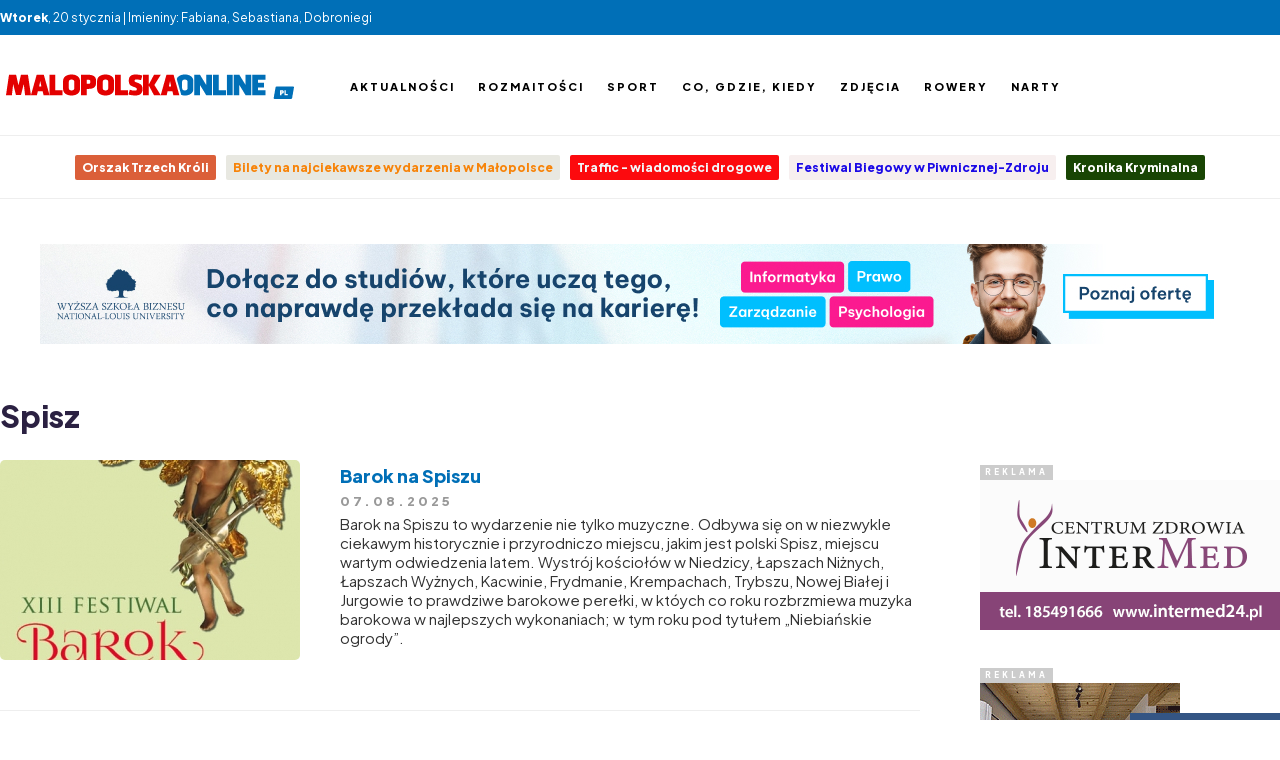

--- FILE ---
content_type: text/html; charset=utf-8
request_url: https://www.malopolskaonline.pl/tag/Spisz/
body_size: 5031
content:
<!DOCTYPE html>
<html>
	<head>
		<!-- Google tag (gtag.js) -->
		<script async src="https://www.googletagmanager.com/gtag/js?id=G-FWR4NF1RXY"></script>
		<script>
		  window.dataLayer = window.dataLayer || [];
		  function gtag(){dataLayer.push(arguments);}
		  gtag('js', new Date());
		  gtag('config', 'G-FWR4NF1RXY');
		</script>
		
		<meta http-equiv="Content-type" content="text/html; charset=utf8" />
		<meta http-equiv="Content-Language" content="pl" />
		<meta name="viewport" content="width=device-width; initial-scale=1.0; maximum-scale=1.0; user-scalable=no;">
		<meta name="Description" content="" />
		<meta property="og:type" content="article" />
		<meta property="og:title" content="" />
		<meta property="og:description" content="" />
		<meta property="og:image" content="" />
		
		<title></title>
		
		
		
		<link rel="preconnect" href="https://fonts.googleapis.com">
		<link rel="preconnect" href="https://fonts.gstatic.com" crossorigin>
		<link rel="stylesheet" href="https://fonts.googleapis.com/css2?family=Plus+Jakarta+Sans:wght@400;800&display=swap">
		
		<link rel="icon" sizes="48x48" href="/templates/images/mo-icon-48.png" />
		<link rel="icon" sizes="96x96" href="/templates/images/mo-icon-96.png">
		<link rel="icon" sizes="144x144" href="/templates/images/mo-icon-144.png">
		<link rel="icon" sizes="196x196" href="/templates/images/mo-icon-196.png">
		<link rel="apple-touch-icon" sizes="48x48" href="/templates/images/mo-icon-48.png">
		<link rel="apple-touch-icon" sizes="96x96" href="/templates/images/mo-icon-96.png">
		<link rel="apple-touch-icon" sizes="144x144" href="/templates/images/mo-icon-144.png">
		<link rel="apple-touch-icon" sizes="196x196" href="/templates/images/mo-icon-196.png">
		<link rel="apple-touch-startup-image" href="/templates/images/mo-icon.png" />
		
		<style type="text/css" media="all">
			@import "https://code.jquery.com/ui/1.13.3/themes/base/jquery-ui.css";
			@import "/libraries/jquery.BxSlider/jquery.BxSlider.css";
			@import "/libraries/jquery.FancyBox/jquery.FancyBox.css";
			@import "/templates/css/style.css?v1768887756";
		</style>
		
		<script type="text/javascript" src="/libraries/jquery.min.js"></script>
		<script type="text/javascript" src="/libraries/jquery.Validate.js"></script>
		<script type="text/javascript" src="/libraries/jquery.Easing.js"></script>
		<script type="text/javascript" src="/libraries/jquery.Flexisel.js"></script>
		<script type="text/javascript" src="/libraries/jquery.BxSlider/jquery.BxSlider.min.js"></script>
		<script type="text/javascript" src="/libraries/jquery.FancyBox/jquery.FancyBox.min.js"></script>
		<script type="text/javascript" src="/libraries/jquery.FancyBox/jquery.FancyBox.Media.js"></script>
		<script type="text/javascript">
			$(document).ready(function(){
				$(".fancybox").fancybox({
					openEffect: 'none',
					closeEffect: 'none',
					helpers: {
						media: {}
					}
				});
				
				$("#flexisel").flexisel({
					visibleItems: 6,
					animationSpeed: 1000,
					autoPlay: true,
				});
				
				$("#hamburger").click(function(){
					$("#menu").toggle();
				});				
			});
		</script>
		
		<script async src="https://pagead2.googlesyndication.com/pagead/js/adsbygoogle.js?client=ca-pub-5108999374483939" crossorigin="anonymous"></script>		
	</head>
	<body>
	<div id="fb-root"></div>
		<script>
			(function(d, s, id) {
				var js, fjs = d.getElementsByTagName(s)[0];
				if (d.getElementById(id)) return;
				js = d.createElement(s); js.id = id;
				js.src = "//connect.facebook.net/pl_PL/sdk.js#xfbml=1&version=v2.4&appId=116192995145842";
				fjs.parentNode.insertBefore(js, fjs);
			}(document, 'script', 'facebook-jssdk'));
		</script>
		
		<script>!function(d,s,id){var js,fjs=d.getElementsByTagName(s)[0],p=/^http:/.test(d.location)?'http':'https';if(!d.getElementById(id)){js=d.createElement(s);js.id=id;js.src=p+'://platform.twitter.com/widgets.js';fjs.parentNode.insertBefore(js,fjs);}}(document, 'script', 'twitter-wjs');</script>
		
		<div id="container">
			<div id="info">
				<div class="inner">
					<b>Wtorek</b>, 20 stycznia | Imieniny: Fabiana, Sebastiana, Dobroniegi
				</div>
			</div>
			
			<div id="header">
				<div class="inner">
					<a href="/" id="logo"></a>
					
					<ul id="socialmedia">
						<li><div class="fb-like" data-href="https://www.facebook.com/malopolskaonline/" data-width="100" data-layout="button_count" data-action="" data-size="large" data-share="false"></div></li>
					</ul>
					
					<div id="menu">
						<ul>
							<li><a href="/tag/Aktualności/">Aktualności</a></li>
							<li><a href="/tag/Rozmaitości/">Rozmaitości</a></li>
							<li><a href="/tag/Sport/">Sport</a></li>
							<li><a href="/co,gdzie,kiedy/">Co, gdzie, kiedy</a></li>
							<li><a href="/zdjecia/">Zdjęcia</a></li>
							<li><a href="https://rowery.malopolskaonline.pl" target="_blank">Rowery</a></li>
							<li><a href="https://narty.malopolskaonline.pl" target="_blank">Narty</a></li>
						</ul>
					</div>
					
					<ul id="hamburger" class="sitemap">
						<li></li><li></li><li></li>
					</ul>
				</div>
			</div>
			
			<div id="tags">
				<div class="inner">
					<ul><li>
							<a href="https://malopolskaonline.pl/tag/Orszak%20Trzech%20Króli/"  style="background-color:#db5f39;color:#ffffff">
								
								Orszak Trzech Króli
							</a>
						</li><li>
							<a href="https://malopolskaonline.pl/artykul/42270/1"  style="background-color:#e8e8e1;color:#f7840a">
								
								Bilety na najciekawsze wydarzenia w Małopolsce
							</a>
						</li><li>
							<a href="https://malopolskaonline.pl/tag/Traffic/"  style="background-color:#fc0a0e;color:#f2f7fa">
								
								Traffic - wiadomości drogowe
							</a>
						</li><li>
							<a href="https://malopolskaonline.pl/tag/Festiwal%20Biegowy%20w%20Piwnicznej-Zdroju/"  style="background-color:#f7efef;color:#1b09e6">
								
								Festiwal Biegowy w Piwnicznej-Zdroju
							</a>
						</li><li>
							<a href="https://malopolskaonline.pl/tag/policja/"  style="background-color:#194504;color:#ffffff">
								
								Kronika Kryminalna
							</a>
						</li>
					</ul>
				</div>
			</div>
			
			<div id="content">
				<div class="inner">
					<div class="box ads billboard">
						<a href="https://www.wsb-nlu.edu.pl" target="_blank"><img src="https://old.malopolskaonline.pl/uploads/advertisement/1200x100.jpg" /></a>
					</div>
				</div>
				
				
		<div class="inner">
			<h1 class="header section">Spisz</h1>
			
			<div class="news block">
					<div class="list">
						<div class="image">
							<a href="/artykul/41839/Barok-na-Spiszu">
								<img src="https://uploads.grupamedio.pl/news/s/2f31651f6981688ed8e491b6298b32b0.jpg" />
								
							</a>
						</div>
						<div class="description">
							<h2><a href="/artykul/41839/Barok-na-Spiszu" class="header">Barok na Spiszu</a></h2>
							
							<div class="date">07.08.2025</div>
							
							<p>Barok na Spiszu to wydarzenie nie tylko muzyczne. Odbywa się on w niezwykle ciekawym historycznie i przyrodniczo miejscu, jakim jest polski Spisz, miejscu wartym odwiedzenia latem. Wystrój kościołów w Niedzicy, Łapszach Niżnych, Łapszach Wyżnych, Kacwinie, Frydmanie, Krempachach, Trybszu, Nowej Białej i Jurgowie to prawdziwe barokowe perełki, w któych co roku rozbrzmiewa muzyka barokowa w najlepszych wykonaniach; w tym roku pod tytułem „Niebiańskie ogrody”.</p>
						</div>
					</div>
					<div class="list">
						<div class="image">
							<a href="/artykul/40449/Zlota-Odznaka-Honorowa-Krzyz-Malopolski-dla-Wladyslawa-Kowalczyka">
								<img src="https://uploads.grupamedio.pl/news/s/c8698314bbe6e841d945740cbf45854f.jpg" />
								
							</a>
						</div>
						<div class="description">
							<h2><a href="/artykul/40449/Zlota-Odznaka-Honorowa-Krzyz-Malopolski-dla-Wladyslawa-Kowalczyka" class="header">Złota Odznaka Honorowa – Krzyż Małopolski dla Władysława Kowalczyka</a></h2>
							
							<div class="date">25.01.2025</div>
							
							<p>Wyjątkowe wyróżnienie dla Władysława Kowalczyka współzałożyciela i wieloletniego Prezesa Związku Podhalan na Spiszu. Zarząd Województwa Małopolskiego odznaczył go Złotą Odznaką Honorową Województwa Małopolskiego – Krzyżem Małopolski.</p>
						</div>
					</div>
					<div class="list">
						<div class="image">
							<a href="/artykul/39263/Festiwal-Trzech-Regionow-Pienin-Spisza-i-Podhala-zdjecia">
								<img src="https://uploads.grupamedio.pl/news/s/2b393dcee1c5c6b7a3b2d5edb8b5cb96.jpeg" />
								<span class="icon"><span class="gallery"></span></span>
							</a>
						</div>
						<div class="description">
							<h2><a href="/artykul/39263/Festiwal-Trzech-Regionow-Pienin-Spisza-i-Podhala-zdjecia" class="header">Festiwal Trzech Regionów Pienin Spisza i Podhala (zdjęcia)</a></h2>
							
							<div class="date">04.09.2024</div>
							
							<p>Festiwal odbył się 1 września na plaży Wyskocz na! w Maniowach. Wydarzenie zgromadziło wielu mieszkańców i turystów i było się świetną okazją do poznania kultury i tradycji trzech regionów: Pienin, Spisza i Podhala.</p>
						</div>
					</div>
					<div class="list">
						<div class="image">
							<a href="/artykul/39044/Rowerem-przez-Podhale-Gorce-Pieniny-i-Spisz-video">
								<img src="https://uploads.grupamedio.pl/news/s/1eb01f4bd070043cd5bd88fb7324ebdf.jpg" />
								
							</a>
						</div>
						<div class="description">
							<h2><a href="/artykul/39044/Rowerem-przez-Podhale-Gorce-Pieniny-i-Spisz-video" class="header">Rowerem przez Podhale, Gorce, Pieniny i Spisz (video)</a></h2>
							
							<div class="date">04.08.2024</div>
							
							<p>Staraniem Podhalańskiej Lokalnej Grupa Działania powstał cykl filmów prezentujących rowerowe walory regionu.</p>
						</div>
					</div>
					<div class="list">
						<div class="image">
							<a href="/artykul/37535/XXXIV-Spiskie-Zwyki">
								<img src="https://uploads.grupamedio.pl/news/s/fcfc34543072965a8b62b20819257e3c.jpg" />
								
							</a>
						</div>
						<div class="description">
							<h2><a href="/artykul/37535/XXXIV-Spiskie-Zwyki" class="header">XXXIV Śpiskie Zwyki</a></h2>
							
							<div class="date">27.01.2024</div>
							
							<p>W dniach od 2 do 4 lutego w Niedzicy na Spiszu odbędzie się kolejna edycja Śpiskich Zwyków.</p>
						</div>
					</div>
					<div class="list">
						<div class="image">
							<a href="/artykul/36413/Festiwal-Trzech-Regionow-zdjecia">
								<img src="https://uploads.grupamedio.pl/news/s/856a6da2dfa708f216c557e08db531ee.jpeg" />
								<span class="icon"><span class="gallery"></span></span>
							</a>
						</div>
						<div class="description">
							<h2><a href="/artykul/36413/Festiwal-Trzech-Regionow-zdjecia" class="header">Festiwal Trzech Regionów (zdjęcia)</a></h2>
							
							<div class="date">19.09.2023</div>
							
							<p>W niedzielne popołudnie na Polanie Sosny w Niedzicy odbyła się pierwsza edycja Festiwalu Trzech Regionów: Pienin, Spisza i Podhala. Głównym organizatorem imprezy jest Ekomuzeum Dziedziny Dunajca.</p>
						</div>
					</div>
					<div class="list">
						<div class="image">
							<a href="/artykul/33358/XXXII-8222Spiskie-Zwyki8221">
								<img src="https://uploads.grupamedio.pl/news/s/daf47dab83af2be421b3232543e96c27.jpg" />
								<span class="icon"><span class="gallery"></span></span>
							</a>
						</div>
						<div class="description">
							<h2><a href="/artykul/33358/XXXII-8222Spiskie-Zwyki8221" class="header">XXXII &#8222;Śpiskie Zwyki&#8221;</a></h2>
							
							<div class="date">21.02.2022</div>
							
							<p>&#8222;Śpiskie Zwyki&#8221; to wielkie święto kultury Spisza, podczas którego spotykają się zespoły regionalne, kierownicy zespołów wraz z mieszkańcami Spisza, aby wspólnie kultywować rodzime zwyczaje, utrwalać tradycyjną muzykę, taniec i śpiew. W roku 2022 impreza miała nieco inny charakter &#8211; odbyła się bez aktywnego udziału publiczności za pomocą narzędzi elektronicznych. </p>
						</div>
					</div>
					<div class="list">
						<div class="image">
							<a href="/artykul/33095/13-stycznia-1919-r-8211-zapomniana-rocznica-poczatku-czechoslowackiej-okupacji-calego-Spisza-i-Orawy">
								<img src="https://uploads.grupamedio.pl/news/s/108d868158a734f106003fff56e0202c.jpeg" />
								
							</a>
						</div>
						<div class="description">
							<h2><a href="/artykul/33095/13-stycznia-1919-r-8211-zapomniana-rocznica-poczatku-czechoslowackiej-okupacji-calego-Spisza-i-Orawy" class="header">13 stycznia 1919 r. &#8211; zapomniana rocznica początku czechosłowackiej okupacji całego Spisza i Orawy</a></h2>
							
							<div class="date">13.01.2022</div>
							
							<p>13 stycznia 1919 r. na skutek sfingowanej informacji o rzekomym rozkazie marszałka Ferdynanda Focha, wówczas głównodowodzącego wojsk sprzymierzonych, Polska wycofała wojska z północnych części Spisza i Orawy.</p>
						</div>
					</div>
					<div class="list">
						<div class="image">
							<a href="/artykul/31083/300-km-na-rowerze-w-jeden-dzien">
								<img src="https://uploads.grupamedio.pl/news/s/f321af1528a80855f3c3299869595691.jpg" />
								
							</a>
						</div>
						<div class="description">
							<h2><a href="/artykul/31083/300-km-na-rowerze-w-jeden-dzien" class="header">300 km na rowerze w jeden dzień</a></h2>
							
							<div class="date">11.02.2020</div>
							
							<p>Nie lada wyzwanie czeka odważnych kolarzy amatorów w nadchodzącym roku - po raz pierwszy będzie możliwość pokonania górskiej 300 kilometrowej trasy w formule rywalizacji, i należy to zrobić w jeden dzień!</p>
						</div>
					</div>
					<div class="list">
						<div class="image">
							<a href="/artykul/30537/Drugi-koncert-VIII-edycji-Baroku-na-Spiszu-zdjecia">
								<img src="https://uploads.grupamedio.pl/news/s/9d17573c5d1f7e27b55c2a5f0bd8a4c4.jpg" />
								<span class="icon"><span class="gallery"></span></span>
							</a>
						</div>
						<div class="description">
							<h2><a href="/artykul/30537/Drugi-koncert-VIII-edycji-Baroku-na-Spiszu-zdjecia" class="header">Drugi koncert VIII edycji Baroku na Spiszu (zdjęcia)</a></h2>
							
							<div class="date">18.08.2019</div>
							
							<p>W kościele św. Bartłomieja w Niedzicy odbył się kolejny koncert w ramach cyklu "Barok na Spiszu". Jednak zanim przed publicznością wystąpił zespół Ensemble del Passato, poznaliśmy nieco bliżej historię zabytkowej świątyni. Elżbieta Łukuś, historyk oraz regionalistka pochodząca z Niedzicy, w pasjonującej prelekcji zdradziła melomanom, skąd bierze się wyjątkowość tego miejsca.</p>
						</div>
					</div>
				<div class="break"></div>
					<div class="paging"><div style="float: right;">Strona <b>1</b> z 3</div><b>1</b> <a href="2">2</a> <a href="3">3</a> | <a href="2">następna</a></div>
			</div>
			<div class="col" style="position:relative">
				<div class="box ads">
					<div class="h">Reklama</div>
					<a href="http://intermed24.pl"><img src="https://old.malopolskaonline.pl/uploads/advertisement/300x150aparatSamsungV7.gif" /></a>
				</div>
				
				<div class="box ads">
					<div class="h">Reklama</div>
					<a href="https://gorczanskiedomki.pl"><img src="https://old.malopolskaonline.pl/uploads/advertisement/GD_300x2502.gif" /></a>
				</div>
				
				<div class="box ads">
					<div class="h">Reklama</div>
					<a href="https://wsb-nlu.edu.pl"><img src="https://old.malopolskaonline.pl/uploads/advertisement/300x250.jpg" /></a>
				</div>
				
				<div class="box ads">
					<div class="h">Reklama</div>
					<script async src="https://pagead2.googlesyndication.com/pagead/js/adsbygoogle.js"></script>
					<!-- sportowepodhale.pl / 300x250 -->
					<ins class="adsbygoogle"
						 style="display:inline-block;width:300px;height:250px"
						 data-ad-client="ca-pub-5108999374483939"
						 data-ad-slot="3713679434"></ins>
					<script>
						 (adsbygoogle = window.adsbygoogle || []).push({});
					</script>
				</div>
				
				<div class="box ads">
					<div class="h">Reklama</div>
					<script async src="https://pagead2.googlesyndication.com/pagead/js/adsbygoogle.js"></script>
					<!-- sportowepodhale.pl / 300x600 -->
					<ins class="adsbygoogle"
						 style="display:inline-block;width:300px;height:600px"
						 data-ad-client="ca-pub-5108999374483939"
						 data-ad-slot="6667145837"></ins>
					<script>
						 (adsbygoogle = window.adsbygoogle || []).push({});
					</script>
				</div>
			</div>
		</div>
		
		<div class="break"></div>
			</div>
			
			<div class="break"></div>
			
			<div id="partner">
				<div class="inner">
					<div class="header">Partnerzy malopolskaonline.pl</div>
					<ul>
						<li><a href="http://halogorlice.info" target="_blank"><img src="/templates/images/partner/halogorlice.png" /></a></li>
						<li><a href="http://nowiny.andrychow.eu" target="_blank"><img src="/templates/images/partner/nowiny-andrychowskie.png" /></a></li>
						<li><a href="http://pieniny24.pl" target="_blank"><img src="/templates/images/partner/pieniny24.png" /></a></li>
						<li><a href="http://zakopiec.info" target="_blank"><img src="/templates/images/partner/zakopiec.png" /></a></li>
						<li><a href="http://podhale24.pl" target="_blank"><img src="/templates/images/partner/podhale24.png" /></a></li>
						<li><a href="http://gorce24.pl" target="_blank"><img src="/templates/images/partner/gorce24.png" /></a></li>
						<li><a href="http://sucha24.pl" target="_blank"><img src="/templates/images/partner/sucha24.png" /></a></li>
						<li><a href="http://faktyoswiecim.pl" target="_blank"><img src="/templates/images/partner/faktyoswiecim.png" /></a></li>
						<li><a href="http://chrzanowski24.pl" target="_blank"><img src="/templates/images/partner/chrzanowski24.png" /></a></li>
					</ul>
				</div>
			</div>
			
			<div class="break"></div>
			
			<div id="footer">
				<div class="inner">
					
					<div class="col">
						<span class="header">Redakcja</span>
						<p>
							tel: 12 44 31 660<br />redakcja@malopolskaonline.pl
						</p>
					</div>
					
					<div class="col">
						<span class="header">Redaktor naczelny</span>
						<p>
							Sabina Palka
						</p>
					</div>
					
					<div class="col">
						<span class="header">Wydawca</span>
						<p>
							Grupa Medio Sp. z o.o.<br />ul. Krzywa 9<br />34-400 Nowy Targ
						</p>
					</div>
					
					<div class="break"></div>
					
					<div class="copyright">
						Copyright <b>malopolskaonline.pl</b> - wszelkie prawa zastrzeżone | <a href="https://www.pracuj.pl/praca/nowy%20targ;wp" target="_blank" style="color:#999">Praca Nowy Targ</a> | <a href="https://theprotocol.it" target="_blank" style="color:#999">Oferty pracy dla branży IT</a> | <a href="https://blog.theprotocol.it" target="_blank" style="color:#999">the blog</a>
					</div>
				</div>
			</div>
		</div>
		
		
	</body>
</html>

--- FILE ---
content_type: text/html; charset=utf-8
request_url: https://www.google.com/recaptcha/api2/aframe
body_size: 265
content:
<!DOCTYPE HTML><html><head><meta http-equiv="content-type" content="text/html; charset=UTF-8"></head><body><script nonce="s_ml-DFDMIeSu2OR0oMfhg">/** Anti-fraud and anti-abuse applications only. See google.com/recaptcha */ try{var clients={'sodar':'https://pagead2.googlesyndication.com/pagead/sodar?'};window.addEventListener("message",function(a){try{if(a.source===window.parent){var b=JSON.parse(a.data);var c=clients[b['id']];if(c){var d=document.createElement('img');d.src=c+b['params']+'&rc='+(localStorage.getItem("rc::a")?sessionStorage.getItem("rc::b"):"");window.document.body.appendChild(d);sessionStorage.setItem("rc::e",parseInt(sessionStorage.getItem("rc::e")||0)+1);localStorage.setItem("rc::h",'1768887760432');}}}catch(b){}});window.parent.postMessage("_grecaptcha_ready", "*");}catch(b){}</script></body></html>

--- FILE ---
content_type: text/css
request_url: https://www.malopolskaonline.pl/templates/css/style.css?v1768887756
body_size: 4215
content:
/* default */
*{margin:0;padding:0;border:0}
body{font-family:'Plus Jakarta Sans', sans-serif;font-size:15px;color:#333}
a{outline:none;text-decoration:none}


/* container */
div#container{width:100%}


/* header */
div#info{padding:10px 0;background-color:#006fb7;color:#fff;font-size:12px}


/* header */
div#header{position:relative;height:100px;background-color:#fff}

div#header a#logo{position:absolute;z-index:60;top:32px;left:0;display:block;width:300px;height:36px;background-image:url(../images/malopolskaonline.svg);background-size:300px 36px}

div#header div#menu{position:absolute;top:30px;left:350px}
div#header div#menu ul{height:40px;line-height:40px;list-style:none}
div#header div#menu ul li{display:inline-block;height:40px}
div#header div#menu ul li +li{margin-left:20px}
div#header div#menu ul li a{display:block;color:#000;font-size:11px;font-weight:800;text-transform:uppercase;letter-spacing:2px}
div#header div#menu ul li a:hover{color:#006fb7}

div#header form#search{position:absolute;top:35px;left:220px}
div#header form#search input[type=text]{padding:0 20px;width:170px;height:32px;border-radius:22px;border:1px solid #ccc}
div#header form#search input[type=submit]{display:none}

div#header ul#socialmedia{position:absolute;top:40px;right:0;list-style:none}
div#header ul#socialmedia img{width:20px;opacity:0.5}


/* tags */
div#tags ul{padding:15px 0;border-top:1px solid #eee;border-bottom:1px solid #eee;line-height:30px;list-style:none;text-align:center}
div#tags ul li{display:inline-block}
div#tags ul li +li{margin-left:10px}
div#tags ul li a{border-radius:2px;padding:5px 7px;font-size:12px;font-weight:800}
div#tags ul li a img{width:20px}


/* content */
/*
div#content{}
div#content .slide{position:relative;float:left;margin-bottom:50px;width:700px}
div#content .slide .image{overflow:hidden;height:400px;background-size:cover;box-shadow:inset 0px -50px 100px 0px rgba(0,0,0,.5);}
div#content .slide .description{position:absolute;bottom:30px;left:30px;width:50%}
div#content .slide .description .header{font-size:30px;color:#fff;line-height:25px}
div#content .slide .description .header span{font-size:20px;color:rgba(255,255,255,.5)}
div#content .slide .description .category{position:absolute;top:-30px;padding:3px 5px;background-color:#33cc99;color:#fff;font-weight:700;font-size:14px;letter-spacing:3px;text-transform:uppercase}
*/

div#content .tiles{overflow:hidden}
div#content .tiles .item{margin-left:20px;margin-bottom:20px;position:relative;float:left;width:calc(25% - 20px);height:200px}
div#content .tiles .item:first-child{margin-left:0;margin-bottom:0;width:calc(50%);height:420px}
div#content .tiles .item:first-child .description .header{font-size:30px;line-height:25px}
div#content .tiles .image{overflow:hidden;width:100%;height:100%;border-radius:5px;background-size:cover;box-shadow:inset 0px -50px 100px 0px rgba(0,0,0,.5)}
div#content .tiles .description{position:absolute;bottom:30px;left:30px;width:80%}
div#content .tiles .description .header{font-size:20px;color:#fff;line-height:20px}
div#content .tiles .description .header span{font-size:15px;color:rgba(255,255,255,.5)}
div#content .tiles .description .category{position:absolute;top:-30px;padding:5px 7px;background-color:#006fb7;border-left:5px solid #ff0000;color:#fff;font-weight:700;font-size:10px;letter-spacing:2px;text-transform:uppercase}

div#content .news.big .list{float:left;margin-bottom:30px;margin-right:20px;width:calc(25% - 15px)}
div#content .news.big .list:nth-child(4n){margin-right:0}
div#content .news.big .list:nth-child(4n+1){clear:left}

div#content .news.small .list{float:left;margin-bottom:20px;margin-left:20px;width:calc(20% - 16px)}
div#content .news.small .list:nth-child(5n+1){clear:left;margin-left:0}
div#content .news.small .list .header{font-size:20px;line-height:10px;color:#000}
div#content .news.small .list .category{display:block;margin:5px 0;color:#006fb7;font-weight:700;font-size:12px;letter-spacing:2px;text-transform:uppercase}
div#content .news.small .list .icon{position:relative;z-index:50;margin:0 auto;margin-top:-30px;padding:7px;width:40px;background-color:#fff;border:3px solid #eee;border-radius:30px;box-shadow:0 0 20px rgba(0,0,0,.2)}
div#content .news.small .list .icon img{display:block;width:40px}

div#content .news.block{float:left;width:calc(100% - 360px)}
div#content .news.block .list{overflow:hidden;clear:left}
div#content .news.block .list +.list{margin-top:40px;padding-top:20px;border-top:1px solid #eee}
div#content .news.block .image{float:left;width:300px}
div#content .news.block .description{margin-left:340px}

div#content .news .image{position:relative;margin-bottom:10px}
div#content .news .image img{display:block;width:100%;border-radius:5px}
div#content .news .image .icon{position:absolute;right:20px;top:20px;display:block;width:40px;height:40px;border-radius:20px;background-image:url(../images/icon/bg.svg);background-size:cover;transition:all 0.5s ease}
div#content .news .image .icon .gallery{display:block;margin:10px;width:20px;height:20px;background-image:url(../images/icon/gallery-white.svg);background-size:20px 20px}
div#content .news .image .category{position:absolute;left:20px;bottom:10px;padding:3px 5px;background-color:rgba(0,0,0,.8);color:#fff;font-weight:800;font-size:12px;letter-spacing:3px;text-transform:uppercase}
div#content .news .image:hover .icon{background-size:100px 100px;background-position:top right}
div#content .news .description{margin-bottom:10px}
div#content .news .description .header{font-size:18px;line-height:20px;color:#006fb7}

div#content .event{overflow:hidden;background-color:#f5f5f5;padding:20px}
div#content .event .item{float:left;margin:20px;width:calc(20% - 40px)}
div#content .event .item .image{height:300px}
div#content .event .item .image img{display:block;width:100%}
div#content .event .item .description .header{font-size:18px;line-height:20px;color:#006fb7}

div#content .events.list{float:left;width:calc(100% - 360px)}
div#content .events.list .item{float:left;margin:10px 10px 50px 10px;width:calc(33.333333% - 20px)}
div#content .events.list .item .image{padding:20px;background-color:#f5f5f5}
div#content .events.list .item .image img{display:block;width:100%}
div#content .events.list .item .description .header{font-size:18px;line-height:20px;color:#006fb7}
div#content .events.list .item .description .date{margin:10px 0}
div#content .events.list .item .description .date div{display:inline-block;margin:2px;padding:5px 10px;border-radius:3px;background-color:#006fb7;color:#fff;letter-spacing:0}

div#content .events.list .item .description .data{padding:10px;border-top:2px solid #e5e5e5;border-bottom:2px solid #e5e5e5}
div#content .events.list .item .description .data span{display:inline-block;height:20px;line-height:20px;font-weight:bold;font-size:12px}
div#content .events.list .item .description .data span a{color:#000}
div#content .events.list .item .description .data span img{display:inline-block;margin-right:2px;width:12px;vertical-align:middle}
div#content .events.list .item .description .data span:nth-child(1){width:60%}
div#content .events.list .item .description .data span:nth-child(2){width:40%}

div#content .article{margin-top:40px;float:left;width:800px}
div#content .article .photo{position:relative;margin:20px 0}
div#content .article .photo img{display:block}
div#content .article .photo div{position:absolute;bottom:20px;right:20px;padding:8px 10px;border-radius:4px;background-color:rgba(0,0,0,.7);color:#fff;font-size:13px}
div#content .article .poster{background-color:#f5f5f5;padding:50px 100px}
div#content .article .poster img{display:block}
div#content .article .lead{font-size:20px;font-weight:700;}
div#content .article h1{margin:10px 0 30px 0;font-size:40px;color:#006fb7}
div#content .article h2{margin:30px 0 10px 0}
div#content .article img{width:100%;max-width:100%}
div#content .article .text{font-size:16px;line-height:25px;text-align:justify}
div#content .article .text div +div,
div#content .article .text p +p{margin-top:20px}
div#content .article .text blockquote{margin:30px;padding:30px;border-left:10px solid #f5f5f5}
div#content .article .text blockquote em{font-style:italic}
div#content .article .like{position:relative;float:right;margin:0 0 20px 50px;padding:0 0 0 20px;border-left:4px solid #eee}
div#content .article .like .item{width:300px}
div#content .article .like .item img{display:block;margin-bottom:20px;width:100%}
div#content .article .like .item h3{font-size:14px}
div#content .article .like .item h3 a{color:#006fb7}
div#content .article .like .more{position:absolute;top:70px;left:-60px;transform:rotate(-90deg);width:120px;height:20px;line-height:20px;font-size:9px;font-weight:700;background-color:#aaa;color:#fff;text-align:center;text-transform:uppercase;letter-spacing:2px}
div#content .article .source{margin-top:40px;color:#999}
div#content .article .source a{color:#999;border-bottom:1px dotted #999}

div#content .article .info{margin:0 100px 50px 100px}
div#content .article .info dl{display:block;padding:10px 0;height:30px;line-height:30px}
div#content .article .info dl +dl{border-top:1px solid #eee}
div#content .article .info dl dt{float:left;width:40px}
div#content .article .info dl dt img{display:block;width:20px}
div#content .article .info dl dd{font-weight:bold}
div#content .article .info dl dd a{}
div#content .article .info dl dd a img{height:20px;width:auto;max-width:auto}

div#content .options{margin-top:40px;float:left;width:140px}
div#content .options ul{list-style:none}
div#content .options ul li{display:block;margin-bottom:20px}
div#content .options ul li a{display:block;border:2px solid #eee;width:20px;height:20px;padding:18px;border-radius:40px}
div#content .options ul li a img{display:block;width:100%}

div#content .album{margin-top:-50px}
div#content .album .photo{position:relative;padding:40px 0;background-color:#333}
div#content .album .photo img{display:block;margin:0 auto;max-height:600px;max-width:900px}
div#content .album .photo h1{margin-bottom:20px;color:#fff}
div#content .album .photo .arrow{position:absolute;top:50%;display:block;width:50px;height:50px;background-image:url(/templates/images/arrows.png)}
div#content .album .photo .arrow.prev{background-position:0 0;left:-100px}
div#content .album .photo .arrow.next{background-position:-50px 0;right:-100px}
div#content .album .photo .desc{margin-top:20px;text-align:center;color:#999}

div#content .album .photo .ads{position:absolute;top:77px}
div#content .album .photo .ads.left{position:absolute;left:-30px}
div#content .album .photo .ads.right{position:absolute;right:-30px}

div#content .album .list{overflow:hidden;margin-bottom:50px;list-style:none}
div#content .album .list li{float:left;margin:8px;width:calc(20% - 16px)}
div#content .album .list li img{display:block;width:100%}
div#content .album .list li:hover,
div#content .album .list li.active{margin:1px;border:7px solid #ccc}
div#content .album .list li.active{background-color:#000;border-color:#333}
div#content .album .list li.active img{opacity:0.8}

div#content .video{margin:25px 0;padding:25px 50px;border-top:2px solid #e5e5e5;border-bottom:2px solid #e5e5e5;}

div#content .share{float:right}
div#content .share div{float:left;margin-left:5px}

div#content .author{padding:20px 0;border-top:1px solid #eee;border-bottom:1px solid #eee}
div#content .author img{float:left;border-radius:30px;width:50px;border:5px solid #f5f5f5}
div#content .author p{margin-left:80px;font-size:20px;line-height:60px}

div#content .tags{margin:40px 0}
div#content .tags a{display:inline-block;margin:2px;height:28px;line-height:28px;padding:0 15px;background-color:#fff;border:1px solid #006fb7;color:#006fb7;border-radius:16px;font-size:12px;font-weight:800}
div#content .tags a:hover{background-color:#006fb7;color:#fff}

div#content .gallery{overflow:hidden;list-style:none}
div#content .gallery li{float:left;margin:5px;width:calc(16.666666% - 10px)}
div#content .gallery li img{display:block;width:100%}

div#content .gallerybox{list-style:none}
div#content .gallerybox li{margin-bottom:2px;float:left;width:200px;height:148px}
div#content .gallerybox li:nth-child(1){margin-right:2px;width:548px;height:448px}
div#content .gallerybox li a{position:relative;display:block;width:100%;height:100%;background-size:cover}
div#content .gallerybox li a span{position:absolute;top:0;left:0;width:100%;height:100%;line-height:148px;background-color:rgba(0,0,0,.5);color:#fff;font-size:40px;text-align:center}
div#content .gallerybox li a strong{position:absolute;bottom:50px;left:50px;width:50%;color:#fff;font-size:30px}

div#content .gallery.home{background-color:#333}
div#content .gallery.home .inner{overflow:hidden;padding-bottom:30px}
div#content .gallery.home .list{float:left;margin-left:20px;width:calc(25% - 20px)}
div#content .gallery.home .list:nth-child(1){margin-left:0}
div#content .gallery.home .list img{display:block;width:100%}
div#content .gallery.home .description{text-align:center}
div#content .gallery.home .description .header{font-size:18px;color:#fff}
div#content .gallery.home .description span{margin-top:5px;display:block;color:#999}

div#content .col{position:relative;float:left;margin-left:60px;width:300px}

div#content .box.ads{position:relative;margin-top:20px}
div#content .box.ads.billboard{padding:25px 0;text-align:center}
div#content .box.ads.c3 .c{float:left;padding:30px 0;width:calc(33.333333% - 40px);border-top:1px solid #eee;border-bottom:1px solid #eee;}
div#content .box.ads.c3 .c +.c{margin-left:60px}
div#content .box.ads.c3 .c img{display:block;margin:0 auto;width:300px}
div#content .box.ads.c4 .c{float:left;padding:30px 0;width:calc(25% - 33px);border-top:1px solid #eee;border-bottom:1px solid #eee;}
div#content .box.ads.c4 .c +.c{margin-left:33px}
div#content .box.ads.c4 .c img{display:block;margin:0 auto;width:300px}
div#content .box.ads.bg{margin:0 auto;max-width:70%;padding:40px;background-color:#f5f5f5}
div#content .box.ads +.ads{margin-top:50px}
div#content .box.ads .h{position:absolute;top:-15px;left:0;padding:0 5px;height:15px;line-height:15px;background-color:#ccc;color:#fff;font-size:8px;font-weight:800;letter-spacing:3px;text-transform:uppercase;}

div#content .header{font-weight:800;font-size:30px}
div#content .header span{display:block;margin-top:5px;font-weight:400;font-size:.8em}
div#content .header a{color:#000}
div#content .header.small{font-size:.5em}
div#content .header.section{position:relative;margin-top:25px;margin-bottom:25px;color:#2b2142}
div#content .header.line{overflow:hidden}
div#content .header.line:after{content:'';position:absolute;bottom:5px;margin-left:20px;border-bottom:2px solid #eee;width:100%}

div#content .date{display:block;margin:5px 0;font-size:13px;font-weight:700;color:#999;letter-spacing:3px}

div#content .paging{padding:20px 0;border-top:1px solid #eee;color:#999}
div#content .paging a{color:#666}

div#content .sticky{position:-webkit-sticky;position: sticky;top: 0;}


div#patronage{margin-bottom:40px;}
div#patronage .inner{padding:40px 0;overflow:hidden;border:5px solid #eee;border-left:0;border-right:0;width:calc(100% - 30px)}
div#patronage .header{margin-bottom:20px;font-size:12px !important;font-weight:800;text-transform:uppercase;text-align:center;letter-spacing:2px}
div#patronage .nbs-flexisel-container{position:relative;margin:0 auto;max-width:900px}
div#patronage .nbs-flexisel-ul{position:relative;width:9999px;list-style-type:none;text-align:center}
div#patronage .nbs-flexisel-inner{overflow:hidden;float:left;width:100%;height:60px}
div#patronage .nbs-flexisel-item{float:left;position:relative;line-height:0px}
div#patronage .nbs-flexisel-item img{position:relative;max-width:140px;max-height:60px}
div#patronage .nbs-flexisel-item:hover img{opacity:0.6}
div#patronage .nbs-flexisel-nav-left,
div#patronage .nbs-flexisel-nav-right{width: 22px;height: 22px; position: absolute;cursor: pointer;z-index: 100;opacity: 0.5}


#partner{padding:40px 0;border-top:1px solid #eee}
#partner .header{margin-bottom:20px;font-size:12px;font-weight:800;text-transform:uppercase;text-align:center;letter-spacing:2px}
#partner ul{list-style:none;text-align:center}
#partner ul li{display:inline-block}
#partner ul li +li{margin-left:20px}
#partner ul li img{width:100px}


/* footer */
div#footer{overflow:hidden;background-color:#f0f0f0;color:#999}
div#footer .inner{padding:100px 0}
div#footer .col{float:left;width:25%}
div#footer .col b{display:block;margin-bottom:10px;color:#fff}
div#footer .header{display:block;margin-bottom:50px;color:#000;font-weight:700;font-size:14px;text-transform:uppercase;letter-spacing:2px}
div#footer .grupamedio{margin:0 auto;margin-top:50px;margin-bottom:25px;width:150px}
div#footer .copyright{margin-top:100px;padding:20px 0;border-top:1px solid #ccc}
div#footer .copyright ul{float:right;list-style:none}
div#footer .copyright ul li{display:inline-block}
div#footer .copyright ul li +li{margin-left:20px}
div#footer .copyright ul li a{color:#999}
div#footer .cookie{padding-top:20px;border-top:1px solid #333;font-size:13px}
div#footer .cookie p{margin-top:5px;text-align:justify}
div#footer .cookie a{color:#999}


/* cookie */
#cookie{z-index:9999;position:fixed;bottom:0px;width:calc(100% - 100px);padding:50px;background-color:#fff;color:#333;font-size:12px;line-height:20px;box-shadow:0 0 200px rgba(0,0,0,.5)}
#cookie .info{float:left;width:calc(100% - 200px)}
#cookie .info p{margin-top:5px;text-align:justify}
#cookie .close{position:absolute;top:-11px;width:20px;height:20px;border-radius:11px;border:2px solid #eee;background:#fff url(../images/icon-close.svg) no-repeat center center;background-size:10px 10px}
#cookie .close.left{left:50px}
#cookie .close.right{right:50px}
#cookie .buttons{float:left;width:200px}
#cookie .buttons a{display:block;float:right;width:146px;height:40px;line-height:40px;border:2px solid #ff0000;border-radius:5px;font-weight:bold;text-transform:uppercase;color:#ff0000;text-align:center}


/* other */
.inner{position:relative;margin:0 auto;max-width:1300px}
.inner.flex{overflow:visible;display:flex}
.break{clear:left;float:none}
.button{display:block;height:30px;line-height:30px;border:2px solid #e5e5e5;border-radius:3px;color:#999;font-size:12px;font-weight:700;letter-spacing:2px;text-transform:uppercase;text-align:center}
.button:hover{background-color:#e5e5e5;color:#000}

.bx-wrapper .bx-pager.bx-default-pager a{width:6px;height:6px;background:#ccc}
.bx-wrapper .bx-pager.bx-default-pager a:hover,
.bx-wrapper .bx-pager.bx-default-pager a.active{background:#ee0000}


/* media > 1000 */
@media screen and (min-width: 1000px) {
ul#hamburger{display:none}
}


/* media < 1200 */
@media screen and (max-width: 1200px) {
div#info{padding:10px}

div#header{margin-bottom:25px;height:100px}
div#header a#logo{left:20px}

ul#hamburger{display:block;position:absolute;top:40px;right:40px;list-style:none}
ul#hamburger li{display:block;width:30px;height:2px;background-color:#000}
ul#hamburger li +li{margin-top:5px}

div#header div#menu{display:none;top:100px;left:20px;z-index:1000;width:calc(100% - 80px);background-color:#000;padding:20px}
div#header div#menu ul{height:auto}
div#header div#menu ul li{display:block;height:40px}
div#header div#menu ul li +li{margin-left:0}
div#header div#menu ul li a{color:#fff}

div#content{margin:0 20px;width:calc(100% - 40px)}
div#content .album .photo .arrow.prev{left:50px}
div#content .album .photo .arrow.next{right:50px}
div#content .album .photo .ads{display:none}

div#content .box.ads.billboard img{display:block;width:100%}

div#content .box.ads.c4 .c{float:left;padding:30px 0;width:calc(50% - 33px)}
div#content .box.ads.c4 .c +.c{margin-left:33px}
div#content .box.ads.c4 .c img{max-width:300px;width:100%}

.inner{width:100%}
}


/* media > 600 */
@media screen and (min-width: 600px) {
div#content .events.list .item:nth-child(3n+1){clear:left}
}


/* media < 600 */
@media screen and (max-width: 600px) {
div#header form#search{display:none}

div#header ul#socialmedia{display:none}

div#sitemap .col{width:100%;float:none}
div#sitemap .col +.col{margin-top:20px}

div#content .slide{width:100%}
div#content .slide .image{height:300px}
div#content .slide .description .header{font-size:20px;color:#fff;line-height:15px}

div#content .tiles .item{width:calc(50% - 10px);height:200px}
div#content .tiles .item:first-child{margin-bottom:20px;width:100%;height:400px}
div#content .tiles .item:first-child .description .header{font-size:20px;line-height:18px}
div#content .tiles .item:nth-child(2),
div#content .tiles .item:nth-child(4){margin-left:0}
div#content .tiles .description{bottom:20px;left:20px}
div#content .tiles .description .header{font-size:15px;color:#fff;line-height:15px}
div#content .tiles .description .header span{font-size:13px}

div#content .news.big{float:none;width:100%}
div#content .news.big .list{float:none;margin-bottom:40px;width:50%}
div#content .news.big .list:nth-child(2n){margin-left:0}
div#content .news.big .description{padding:0 20px}

div#content .news.small .list{overflow:hidden;float:none;clear:left;margin:0;width:100%}
div#content .news.small .list +.list{margin-top:20px;padding:20px 0;border-top:1px solid #eee}
div#content .news.small .image{float:left;width:calc(50% - 20px)}
div#content .news.small .description{margin-left:50%;width:50%}

div#content .news.block{float:none;width:100%}
div#content .news.block .list +.list{margin-top:40px;padding-top:20px;border-top:1px solid #eee}
div#content .news.block .image{float:none;width:100%}
div#content .news.block .description{margin-left:0}

div#content .events.list{float:none;width:100%}
div#content .events.list .item{width:calc(50% - 20px)}
div#content .events.list .item:nth-child(2n+1){clear:left}

div#content .article{float:none;padding:20px;width:calc(100% - 40px)}
div#content .article .lead{font-size:16px}
div#content .article h1{font-size:25px}
div#content .article .text .image{width:100% !important}
div#content .article .text .image img{display:block;width:100%}

div#content .share{margin-top:10px;float:none;overflow:hidden;background-color:#f5f5f5;padding:15px;border-radius:5px}

div#content .options{display:none}



div#content .album .photo img{max-width:90%}
div#content .album .photo h1{margin-top:30px;font-size:20px;text-align:center}
div#content .album .photo .arrow.prev{left:0px}
div#content .album .photo .arrow.next{right:0px}
div#content .album .photo .desc{margin-top:20px;text-align:center;color:#999}
div#content .album .photo .ads{display:none}

div#content .album .list li{float:left;margin:5px;width:calc(33.333333% - 10px)}
div#content .album .list li:hover,
div#content .album .list li.active{margin:1px;border:4px solid #ccc}

div#content .video{padding:25px 0}

div#content .gallerybox li{width:33.333333%;height:100px}
div#content .gallerybox li:nth-child(1){margin-right:0px;width:100%;height:300px}
div#content .gallerybox li:nth-child(n+3){margin-left:2px;width:calc(33.333333% - 2px)}
div#content .gallerybox li a span{line-height:100px;font-size:20px}
div#content .gallerybox li a strong{bottom:30px;left:30px;width:70%;font-size:20px}

div#content .gallery.home{padding:20px}
div#content .gallery.home .list{float:none;margin-left:0;margin-bottom:20px;width:calc(100% - 40px)}

div#content .col{float:none;margin-left:0;width:100%}

div#content .billboard.long{display:none}

div#content .box.ads.c4 .c{float:none;padding:10px 0;width:100%}
div#content .box.ads.c4 .c +.c{margin-left:0;margin-top:20px}
div#content .box.ads.bg{padding:10px}

div#footer .inner{padding:50px 0}
div#footer .col{float:none;clear:left;padding:0 20px;width:calc(100% - 40px)}
div#footer .col:nth-child(1){display:none}
div#footer .col +.col{margin-top:50px}
div#footer .header{margin-bottom:20px}
div#footer .grupamedio{margin:0 auto;margin-top:100px;margin-bottom:25px;width:150px}
div#footer .copyright{padding-top:20px;border-top:1px solid #333}
div#footer .copyright ul{float:right;list-style:none}
div#footer .copyright ul li{display:inline-block}
div#footer .copyright ul li +li{margin-left:20px}
div#footer .copyright ul li a{color:#999}

#cookie{z-index:9999;position:fixed;bottom:0px;width:calc(100% - 40px);padding:20px;font-size:11px;line-height:18px}
#cookie .info{float:none;width:100%}
#cookie .close{position:absolute;top:-11px;width:20px;height:20px;border-radius:11px;border:2px solid #eee;background:#fff url(../images/icon-close.svg) no-repeat center center;background-size:10px 10px}
#cookie .close.left{display:none}
#cookie .close.right{right:20px}
#cookie .buttons{float:none;width:100%}
#cookie .buttons a{float:none;margin:0 auto}

.inner.flex{display:block}


div#content .box.ads.c3 .c{float:none;padding:10px 0;width:100%;border-top-width:0}
div#content .box.ads.c3 .c +.c{margin-left:0px}
}


/* media < 400 */
@media screen and (max-width: 400px) {
div#header a#logo{width:250px;height:30px;background-size:250px 30px}
	
div#tags ul li:nth-child(n+5){display:none}

div#content .slide .image{height:200px}

div#content .news.big .list{width:100%}

div#content .events.list .item{width:calc(100% - 20px)}
}

--- FILE ---
content_type: image/svg+xml
request_url: https://www.malopolskaonline.pl/templates/images/malopolskaonline.svg
body_size: 1332
content:
<?xml version="1.0" encoding="UTF-8"?>
<!DOCTYPE svg PUBLIC "-//W3C//DTD SVG 1.1//EN" "http://www.w3.org/Graphics/SVG/1.1/DTD/svg11.dtd">
<!-- Creator: CorelDRAW X7 -->
<svg xmlns="http://www.w3.org/2000/svg" xml:space="preserve" width="5000px" height="600px" version="1.1" style="shape-rendering:geometricPrecision; text-rendering:geometricPrecision; image-rendering:optimizeQuality; fill-rule:evenodd; clip-rule:evenodd"
viewBox="0 0 5000 600"
 xmlns:xlink="http://www.w3.org/1999/xlink">
 <defs>
  <style type="text/css">
   <![CDATA[
    .fil0 {fill:#006FB7}
    .fil1 {fill:#006FB7;fill-rule:nonzero}
    .fil2 {fill:#E30000;fill-rule:nonzero}
    .fil3 {fill:white;fill-rule:nonzero}
   ]]>
  </style>
 </defs>
 <g id="Warstwa_x0020_1">
  <metadata id="CorelCorpID_0Corel-Layer"/>
  <rect class="fil0" transform="matrix(-1.61676 -0 -0.242613 1.37592 4902.62 324.029)" width="190" height="152" rx="12" ry="12"/>
  <path class="fil1" d="M3222 235c0,-37 -14,-64 -41,-82 -27,-19 -60,-28 -100,-28 -40,0 -74,10 -100,28 -17,12 -29,27 -35,46l75 267c18,6 38,9 60,9 40,0 73,-9 100,-28 27,-18 41,-45 41,-82l0 -130zm-187 11c0,-25 20,-37 46,-37 26,0 45,13 45,37l0 108c0,24 -19,37 -45,37 -26,0 -46,-12 -46,-37l0 -108z"/>
  <path class="fil2" d="M2893 130l-119 0 -95 340 99 0 16 -66 80 0 15 66 100 0 -96 -340zm-59 103l18 91 -37 0 19 -91z"/>
  <path class="fil2" d="M1900 235c0,-37 -14,-64 -41,-82 -27,-19 -61,-28 -101,-28 -39,0 -73,10 -100,28 -26,19 -40,46 -40,82l0 130c0,36 14,63 40,82 27,18 61,28 100,28 40,0 74,-9 101,-28 27,-18 41,-45 41,-82l0 -130zm-187 11c0,-25 20,-37 46,-37 26,0 45,13 45,37l0 108c0,24 -19,37 -45,37 -26,0 -46,-12 -46,-37l0 -108z"/>
  <path class="fil2" d="M1349 470l96 0 0 -105 29 0c39,0 67,-6 91,-21 24,-15 37,-44 37,-83l0 -28c0,-38 -12,-65 -34,-80 -22,-15 -53,-23 -94,-23l-125 0 0 340zm96 -257l32 0c20,0 29,14 29,28l0 13c0,13 -9,27 -29,27l-32 0 0 -68z"/>
  <path class="fil2" d="M1333 235c0,-37 -14,-64 -41,-82 -27,-19 -60,-28 -100,-28 -40,0 -74,10 -100,28 -27,19 -41,46 -41,82l0 130c0,36 14,63 41,82 26,18 60,28 100,28 40,0 73,-9 100,-28 27,-18 41,-45 41,-82l0 -130zm-186 11c0,-25 20,-37 45,-37 26,0 46,13 46,37l0 108c0,24 -20,37 -46,37 -25,0 -45,-12 -45,-37l0 -108z"/>
  <path class="fil2" d="M730 130l-119 0 -95 340 99 0 16 -66 80 0 16 66 99 0 -96 -340zm-59 103l18 91 -37 0 19 -91z"/>
  <polygon class="fil1" points="4300,387 4300,340 4402,340 4402,261 4300,261 4300,213 4427,213 4427,130 4204,130 4204,470 4427,470 4427,387 "/>
  <polygon class="fil1" points="3989,470 3989,300 4093,470 4188,470 4188,130 4093,130 4093,300 3989,130 3894,130 3894,470 "/>
  <polygon class="fil1" points="3878,470 3878,130 3782,130 3782,470 "/>
  <polygon class="fil1" points="3644,130 3549,130 3549,470 3766,470 3766,387 3644,387 "/>
  <polygon class="fil1" points="3333,470 3333,300 3437,470 3532,470 3532,130 3437,130 3437,300 3333,130 3238,130 3238,470 "/>
  <polygon class="fil2" points="2480,470 2480,309 2567,470 2679,470 2573,300 2679,130 2567,130 2480,291 2480,130 2385,130 2385,470 "/>
  <path class="fil2" d="M2244 337c15,4 24,10 30,15 5,4 7,10 7,18 0,17 -8,23 -34,23 -33,0 -61,-4 -84,-14l-22 79c10,4 27,8 51,12 25,3 49,5 69,5 45,0 78,-15 93,-37 16,-22 23,-43 23,-65 0,-31 -7,-55 -20,-71 -13,-16 -40,-31 -80,-45 -34,-11 -34,-18 -34,-28 0,-15 10,-22 30,-22 18,0 44,4 78,12l21 -77c-12,-4 -29,-8 -51,-12 -23,-3 -43,-5 -62,-5 -46,0 -77,12 -92,33 -15,21 -20,41 -20,68 0,33 6,56 19,71 12,14 39,27 78,40z"/>
  <polygon class="fil2" points="2011,130 1916,130 1916,470 2133,470 2133,387 2011,387 "/>
  <polygon class="fil2" points="921,130 826,130 826,470 1043,470 1043,387 921,387 "/>
  <polygon class="fil2" points="349,130 308,305 268,130 150,130 100,470 198,470 220,283 266,466 350,466 396,283 418,470 516,470 466,130 "/>
  <path class="fil3" d="M4667 470l23 0 0 -26 8 0c9,0 16,-1 22,-5 6,-3 9,-10 9,-20l0 -7c0,-10 -3,-16 -8,-20 -6,-4 -13,-6 -23,-6l-31 0 0 84zm23 -63l8 0c5,0 8,3 8,7l0 3c0,3 -3,7 -8,7l-8 0 0 -17zm74 -21l-24 0 0 84 54 0 0 -20 -30 0 0 -64z"/>
 </g>
</svg>


--- FILE ---
content_type: image/svg+xml
request_url: https://www.malopolskaonline.pl/templates/images/icon/gallery-white.svg
body_size: 503
content:
<?xml version="1.0" encoding="UTF-8"?>
<!DOCTYPE svg PUBLIC "-//W3C//DTD SVG 1.1//EN" "http://www.w3.org/Graphics/SVG/1.1/DTD/svg11.dtd">
<!-- Creator: CorelDRAW X7 -->
<svg xmlns="http://www.w3.org/2000/svg" xml:space="preserve" width="512px" height="512px" version="1.1" style="shape-rendering:geometricPrecision; text-rendering:geometricPrecision; image-rendering:optimizeQuality; fill-rule:evenodd; clip-rule:evenodd"
viewBox="0 0 512 512"
 xmlns:xlink="http://www.w3.org/1999/xlink">
 <defs>
  <style type="text/css">
   <![CDATA[
    .fil0 {fill:white}
   ]]>
  </style>
 </defs>
 <g id="Warstwa_x0020_1">
  <metadata id="CorelCorpID_0Corel-Layer"/>
  <g id="_2087758016272">
   <path class="fil0" d="M451 122l-54 0 -29 -44c-11,-17 -31,-27 -51,-27l-122 0c-20,0 -40,10 -51,27l-29 44 -54 0c-34,0 -61,28 -61,62l0 216c0,34 27,61 61,61l390 0c34,0 61,-27 61,-61l0 -216c0,-34 -27,-62 -61,-62zm-195 289c-76,0 -138,-62 -138,-138 0,-77 62,-138 138,-138 76,0 138,62 138,138 0,76 -62,138 -138,138zm187 -202c-1,0 -1,0 -2,0l-22 0c-11,-1 -18,-9 -18,-19 1,-10 8,-17 18,-17l22 0c10,-1 18,7 19,17 0,10 -7,18 -17,19z"/>
   <path class="fil0" d="M256 196c-42,0 -77,35 -77,77 0,43 35,76 77,76 42,0 77,-34 77,-76 0,-43 -35,-77 -77,-77z"/>
  </g>
 </g>
</svg>
